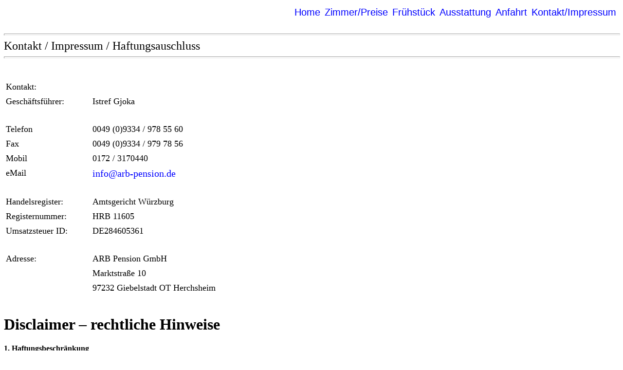

--- FILE ---
content_type: text/html
request_url: http://arb-pension.de/Impressum.html
body_size: 3014
content:
<!DOCTYPE html PUBLIC "-//W3C//DTD HTML 4.01//EN" "http://www.w3.org/TR/html4/strict.dtd">
<html lang="de"><head>
<meta http-equiv="content-type" content="text/html; charset=windows-1252">









<title>Kontakt Impressum</title>









</head><body>
<span style="text-decoration: underline;"></span>

<style type="text/css">
<!--

a:link, a:visited {
font-family: Calibri,sans-serif;
font-size: 20px;
text-decoration: none;
color: #0000ff;
}

a:focus {
color: #0000ff;
}

a:hover {
color: #00c0ff;
}

a:active {
color: #FF0000;
}

-->
</style><span style="text-decoration: underline;">

</span>
<table style=" width: 50%; text-decoration: none; text-align: left; margin-left: auto; margin-right: 0px;" 0"="" cellspacing="3" cellpadding="3">









<tbody>
<tr>
<td style=" text-align: center; vertical-align: middle;"><a href="home1.html">Home</a><span style="text-decoration: underline;"><br>

</span>
</td>
<td style=" text-align: center; vertical-align: middle;"><a href="zimmer.html">Zimmer/Preise</a><span style="text-decoration: underline;"><br>
</span>
</td>
<td style=" text-align: center; vertical-align: middle;"><a href="fruehstueck.html">Frühstück</a><span style="text-decoration: underline;"><br>
</span>
</td>
<td style=" text-align: center; vertical-align: middle;"><a href="ausstattung.html">Ausstattung</a><span style="text-decoration: underline;"><br>
</span>
</td>

<td style=" text-align: center; vertical-align: middle;"><a href="anfahrt.html">Anfahrt</a><span style="text-decoration: underline;"><br>
</span>
</td>
<td style=" text-align: center; vertical-align: middle;"><a href="impressum.html">Kontakt/Impressum</a><span style="text-decoration: underline;"><br>
</span>
</td>
</tr>
</tbody>

</table>









<span style="text-decoration: underline;"></span>
  <br>








<hr style="width: 100%; height: 2px;"><font size="+2"><span style="font-family: Calibri;">Kontakt / Impressum / Haftungsauschluss<br>
  </span></font>
<hr style="width: 100%; height: 2px;"><br>




<br>




<span style="font-family: Calibri;"></span>
<table style=" text-align: left; width: 529px; height: 445px;" cellspacing="2" cellpadding="2" border="0">




<tbody>
<tr>
<td style="vertical-align: top; text-align: left;"><span style="font-family: Calibri;"><font size="+1">Kontakt:&nbsp;&nbsp;&nbsp;&nbsp;&nbsp;&nbsp; <br>
</font></span></td>
<td style="vertical-align: top;"><br>
</td>
</tr>
<tr>
<td style="vertical-align: top; text-align: left;"><span style="font-family: Calibri;"><font size="+1">Geschäftsführer:</font></span></td>
<td style="vertical-align: top;"><span style="font-family: Calibri;"><font size="+1"> Istref Gjoka</font></span></td>
</tr>
<tr>
<td style="vertical-align: top; text-align: left;"><span style="font-family: Calibri;"><br>
</span></td>
<td style="vertical-align: top;"><span style="font-family: Calibri;"><br>
</span></td>
</tr>
<tr>
<td style="vertical-align: top; text-align: left;"><font size="+1"><span style="font-family: Calibri;">Telefon</span><span style="font-family: Calibri;"><br>
</span></font></td>
<td style="vertical-align: top;"><font size="+1"><span style="font-family: Calibri;">0049 (0)9334 / 978</span><span style="font-family: Calibri;"> 55 60<br>
</span></font></td>
</tr>
<tr>
<td style="vertical-align: top; text-align: left;"><font size="+1"><span style="font-family: Calibri;">Fax</span><span style="font-family: Calibri;"><br>
</span></font></td>
<td style="vertical-align: top;"><font size="+1"><span style="font-family: Calibri;">0049 (0)9334 / 979 78 56</span></font></td>
</tr>
<tr>
<td style="vertical-align: top; text-align: left;"><font size="+1"><span style="font-family: Calibri;">Mobil</span><span style="font-family: Calibri;"><br>
</span></font></td>
<td style="vertical-align: top;"><font size="+1"><span style="font-family: Calibri;">0172 / 3170440<br>
</span></font></td>
</tr>
<tr>
<td style="vertical-align: top; text-align: left;"><font size="+1"><span style="font-family: Calibri;">eMail</span><span style="font-family: Calibri;"><br>
</span></font></td>
<td style="vertical-align: top;"><font size="+1"><a href="mailto:%20info@arb-pension.de"><span style="font-family: Calibri;">info@arb-pension.de</span></a><span style="font-family: Calibri;"><br>
</span></font></td>
</tr>
<tr>
<td style="vertical-align: top; text-align: left;"><br>
</td>
<td style="vertical-align: top;"><br>
</td>
</tr>
<tr>
<td style="vertical-align: top; text-align: left;"><span style="font-family: Calibri;"><font size="+1">Handelsregister:</font></span></td>
<td style="vertical-align: top;"><span style="font-family: Calibri;"><font size="+1">Amtsgericht Würzburg</font></span></td>
</tr>
<tr>
<td style="vertical-align: top; text-align: left;"><span style="font-family: Calibri;"><font size="+1">Registernummer:</font></span></td>
<td style="vertical-align: top;"><span style="font-family: Calibri;"><font size="+1">HRB 11605</font></span></td>
</tr>
<tr>
<td style="vertical-align: top; text-align: left;"><font size="+1"><span style="font-family: Calibri;">Umsatzsteuer ID</span></font><span style="font-family: Calibri;"><font size="+1">:</font><br>
</span>
</td>
<td style="vertical-align: top;"><font size="+1"><span style="font-family: Calibri;">DE284605361</span></font><br>
</td>
</tr>
<tr>
<td style="vertical-align: top; text-align: left;"><span style="font-family: Calibri;"></span><br>
</td>
<td style="vertical-align: top;"><span style="font-family: Calibri;"></span><br>
</td>
</tr>
<tr>
<td style="vertical-align: top; text-align: left;"><span style="font-family: Calibri;"><font size="+1">Adresse:</font></span>
</td>
<td style="vertical-align: top;"><span style="font-family: Calibri;"><font size="+1">ARB Pension GmbH</font></span></td>
</tr>
<tr>
<td style="vertical-align: top; text-align: left;"><br>
</td>
<td style="vertical-align: top;"><span style="font-family: Calibri;"><font size="+1">

</font></span><span style="font-family: Calibri;"><font size="+1">Marktstraße 10</font></span></td>
</tr>
<tr>
<td style="vertical-align: top; text-align: left;"><br>
</td>
<td style="vertical-align: top;"><span style="font-family: Calibri;"><font size="+1">97232 Giebelstadt OT Herchsheim</font></span>
</td>
</tr>
</tbody>
</table>




<span style="font-family: Calibri;"></span>
<br>

<h1><span style="font-family: Calibri;">Disclaimer – rechtliche Hinweise</span></h1>
<span style="font-family: Calibri;">
</span>
<p><span style="font-family: Calibri;"><strong>1. Haftungsbeschränkung</strong></span><span style="font-family: Calibri;"><br>
  </span><span style="font-family: Calibri;">
Die Inhalte des Internetauftritts wurden mit größtmöglicher Sorgfalt und
 nach bestem Gewissen erstellt. Dennoch übernimmt der Anbieter dieser 
Webseite keine Gewähr für die Aktualität, Vollständigkeit und 
Richtigkeit der bereitgestellten Seiten und Inhalte.</span></p>
<span style="font-family: Calibri;">
</span>
<p><span style="font-family: Calibri;">Als Diensteanbieter ist der 
Anbieter dieser Webseite gemäß § 7 Abs. 1 TMG für eigene Inhalte und 
bereitgestellte Informationen auf diesen Seiten nach den allgemeinen 
Gesetzen verantwortlich; nach den §§ 8 bis 10 TMG jedoch nicht 
verpflichtet, die übermittelten oder gespeicherten fremden Informationen
 zu überwachen. Eine Entfernung oder Sperrung dieser Inhalte erfolgt 
umgehend ab dem Zeitpunkt der Kenntnis einer konkreten Rechtsverletzung.
 Eine Haftung ist erst ab dem Zeitpunkt der Kenntniserlangung möglich.</span><span style="font-family: Calibri;"><br>
  </span></p>
<span style="font-family: Calibri;">
</span>
<p><span style="font-family: Calibri;"><strong>2. Externe Links</strong></span><span style="font-family: Calibri;"><br>
  </span><span style="font-family: Calibri;">
Die Webseite enthält sog. „externe Links“ (Verlinkungen) zu anderen 
Webseiten, auf deren Inhalt der Anbieter der Webseite keinen Einfluss 
hat. Aus diesem Grund kann der Anbieter für diese Inhalte auch keine 
Gewähr übernehmen.</span><span style="font-family: Calibri;"><br>
  </span><span style="font-family: Calibri;">
Für die Inhalte und Richtigkeit der bereitgestellten Informationen ist 
der jeweilige Anbieter der verlinkten Webseite verantwortlich. Zum 
Zeitpunkt der Verlinkung waren keine Rechtsverstöße erkennbar. Bei 
Bekanntwerden einer solchen Rechtsverletzung wird der Link umgehend 
entfernen.</span><span style="font-family: Calibri;"><br>
  </span> </p>
<span style="font-family: Calibri;">
</span>
<p><span style="font-family: Calibri;"><strong>3. Urheberrecht/Leistungsschutzrecht</strong></span><span style="font-family: Calibri;"><br>
  </span><span style="font-family: Calibri;">
Die auf dieser Webseite veröffentlichten Inhalte, Werke und 
bereitgestellten Informationen unterliegen dem deutschen Urheberrecht 
und Leistungsschutzrecht. Jede Art der Vervielfältigung, Bearbeitung, 
Verbreitung, Einspeicherung und jede Art der Verwertung außerhalb der 
Grenzen des Urheberrechts bedarf der vorherigen schriftlichen Zustimmung
 des jeweiligen Rechteinhabers. Das unerlaubte Kopieren/Speichern der 
bereitgestellten Informationen auf diesen Webseiten ist nicht gestattet 
und strafbar.</span><span style="font-family: Calibri;"><br>
  </span> </p>
<span style="font-family: Calibri;">
</span>
<p><span style="font-family: Calibri;"><strong>4. Datenschutz</strong></span><span style="font-family: Calibri;"><br>
  </span><span style="font-family: Calibri;">
Durch den Besuch des Internetauftritts können Informationen (Datum, 
Uhrzeit, aufgerufene Seite) über den Zugriff auf dem Server gespeichert 
werden. Es werden keine personenbezogenenen (z. B. Name, Anschrift oder 
E-Mail-Adresse) Daten, gespeichert.</span></p>
<span style="font-family: Calibri;">
</span>
<p><span style="font-family: Calibri;">Sofern personenbezogene Daten 
erhoben werden, erfolgt dies, sofern möglich, nur mit dem vorherigen 
Einverständnis des Nutzers der Webseite. Eine Weitergabe der Daten an 
Dritte findet ohne ausdrückliche Zustimmung des Nutzers nicht statt.</span></p>
<span style="font-family: Calibri;">
</span>
<p><span style="font-family: Calibri;">Der Anbieter weist darauf hin, 
dass die Übertragung von Daten im Internet (z. B. per E-Mail) 
Sicherheitslücken aufweisen und ein lückenloser Schutz der Daten vor dem
 Zugriff Dritter nicht gewährleistet werden kann. Der Anbieter übernimmt
 keine Haftung für die durch solche Sicherheitslücken entstandenen 
Schäden. </span></p>
<span style="font-family: Calibri;">
</span>
<p><span style="font-family: Calibri;">Der Verwendung der Kontaktdaten 
durch Dritte zur gewerblichen Nutzung wird ausdrücklich widersprochen. 
Es sei denn, der Anbieter hat zuvor seine schriftliche Einwilligung 
erteilt.</span><span style="font-family: Calibri;"><br>
  </span><span style="font-family: Calibri;">
Der Anbieter behält sich rechtliche Schritte für den Fall der 
unverlangten Zusendung von Werbeinformationen, z. B. durch Spam-Mails, 
vor.</span><span style="font-family: Calibri;"><br>
  </span><span style="font-family: Calibri;">
  </span><span style="font-family: Calibri;"><strong>Quelle</strong></span><span style="font-family: Calibri;">: </span><span style="font-family: Calibri;"><a href="http://www.mustervorlage.net/homepage-kostenlos">Disclaimer und Websites erstellen</a></span>





</p>
</body></html>